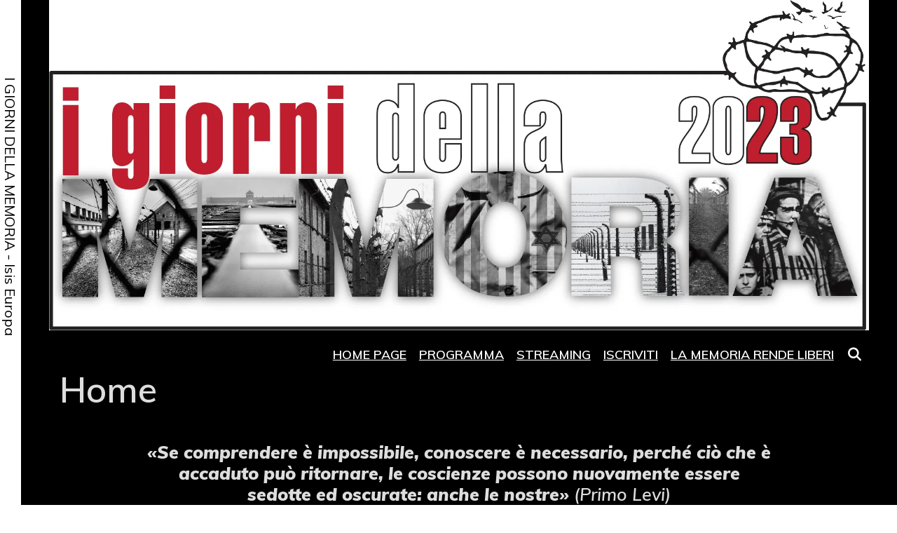

--- FILE ---
content_type: text/html; charset=UTF-8
request_url: https://igiornidellamemoria.it/
body_size: 9755
content:
<!DOCTYPE html>
<html lang="it-IT">
<head>
	<meta charset="UTF-8">
	<meta http-equiv="X-UA-Compatible" content="IE=edge" />
	<link rel="profile" href="http://gmpg.org/xfn/11">
	<meta name='robots' content='index, follow, max-image-preview:large, max-snippet:-1, max-video-preview:-1' />

	<!-- This site is optimized with the Yoast SEO plugin v20.0 - https://yoast.com/wordpress/plugins/seo/ -->
	<title>Home - I giorni della memoria</title>
	<link rel="canonical" href="https://igiornidellamemoria.it/" />
	<meta property="og:locale" content="it_IT" />
	<meta property="og:type" content="website" />
	<meta property="og:title" content="Home - I giorni della memoria" />
	<meta property="og:description" content="«Se comprendere è impossibile, conoscere è necessario, perché ciò che è accaduto può ritornare, le coscienze possono nuovamente essere sedotte ed oscurate: anche le nostre» (Primo Levi) Conoscere la Shoah è necessario: è questo il senso profondo e niente affatto banale del messaggio che Primo Levi ha lanciato alle generazioni attuali, e che rende quanto ... Read moreHome" />
	<meta property="og:url" content="https://igiornidellamemoria.it/" />
	<meta property="og:site_name" content="I giorni della memoria" />
	<meta property="article:modified_time" content="2023-01-25T22:36:20+00:00" />
	<meta name="twitter:card" content="summary_large_image" />
	<meta name="twitter:label1" content="Tempo di lettura stimato" />
	<meta name="twitter:data1" content="4 minuti" />
	<script type="application/ld+json" class="yoast-schema-graph">{"@context":"https://schema.org","@graph":[{"@type":"WebPage","@id":"https://igiornidellamemoria.it/","url":"https://igiornidellamemoria.it/","name":"Home - I giorni della memoria","isPartOf":{"@id":"https://igiornidellamemoria.it/#website"},"about":{"@id":"https://igiornidellamemoria.it/#organization"},"datePublished":"2022-01-21T15:45:02+00:00","dateModified":"2023-01-25T22:36:20+00:00","breadcrumb":{"@id":"https://igiornidellamemoria.it/#breadcrumb"},"inLanguage":"it-IT","potentialAction":[{"@type":"ReadAction","target":["https://igiornidellamemoria.it/"]}]},{"@type":"BreadcrumbList","@id":"https://igiornidellamemoria.it/#breadcrumb","itemListElement":[{"@type":"ListItem","position":1,"name":"Home"}]},{"@type":"WebSite","@id":"https://igiornidellamemoria.it/#website","url":"https://igiornidellamemoria.it/","name":"I giorni della memoria","description":"","publisher":{"@id":"https://igiornidellamemoria.it/#organization"},"potentialAction":[{"@type":"SearchAction","target":{"@type":"EntryPoint","urlTemplate":"https://igiornidellamemoria.it/?s={search_term_string}"},"query-input":"required name=search_term_string"}],"inLanguage":"it-IT"},{"@type":"Organization","@id":"https://igiornidellamemoria.it/#organization","name":"I giorni della memoria - ISIS Europa","url":"https://igiornidellamemoria.it/","logo":{"@type":"ImageObject","inLanguage":"it-IT","@id":"https://igiornidellamemoria.it/#/schema/logo/image/","url":"https://i0.wp.com/igiornidellamemoria.it/wp-content/uploads/2023/01/Logo2023.jpg?fit=1907%2C768&ssl=1","contentUrl":"https://i0.wp.com/igiornidellamemoria.it/wp-content/uploads/2023/01/Logo2023.jpg?fit=1907%2C768&ssl=1","width":1907,"height":768,"caption":"I giorni della memoria - ISIS Europa"},"image":{"@id":"https://igiornidellamemoria.it/#/schema/logo/image/"}}]}</script>
	<!-- / Yoast SEO plugin. -->


<link rel='dns-prefetch' href='//fonts.googleapis.com' />
<link rel='dns-prefetch' href='//i0.wp.com' />
<link rel='dns-prefetch' href='//c0.wp.com' />
<link rel="alternate" type="application/rss+xml" title="I giorni della memoria &raquo; Feed" href="https://igiornidellamemoria.it/feed/" />
<link rel="alternate" type="application/rss+xml" title="I giorni della memoria &raquo; Feed dei commenti" href="https://igiornidellamemoria.it/comments/feed/" />
<script type="text/javascript">
window._wpemojiSettings = {"baseUrl":"https:\/\/s.w.org\/images\/core\/emoji\/14.0.0\/72x72\/","ext":".png","svgUrl":"https:\/\/s.w.org\/images\/core\/emoji\/14.0.0\/svg\/","svgExt":".svg","source":{"concatemoji":"https:\/\/igiornidellamemoria.it\/wp-includes\/js\/wp-emoji-release.min.js?ver=6.1.9"}};
/*! This file is auto-generated */
!function(e,a,t){var n,r,o,i=a.createElement("canvas"),p=i.getContext&&i.getContext("2d");function s(e,t){var a=String.fromCharCode,e=(p.clearRect(0,0,i.width,i.height),p.fillText(a.apply(this,e),0,0),i.toDataURL());return p.clearRect(0,0,i.width,i.height),p.fillText(a.apply(this,t),0,0),e===i.toDataURL()}function c(e){var t=a.createElement("script");t.src=e,t.defer=t.type="text/javascript",a.getElementsByTagName("head")[0].appendChild(t)}for(o=Array("flag","emoji"),t.supports={everything:!0,everythingExceptFlag:!0},r=0;r<o.length;r++)t.supports[o[r]]=function(e){if(p&&p.fillText)switch(p.textBaseline="top",p.font="600 32px Arial",e){case"flag":return s([127987,65039,8205,9895,65039],[127987,65039,8203,9895,65039])?!1:!s([55356,56826,55356,56819],[55356,56826,8203,55356,56819])&&!s([55356,57332,56128,56423,56128,56418,56128,56421,56128,56430,56128,56423,56128,56447],[55356,57332,8203,56128,56423,8203,56128,56418,8203,56128,56421,8203,56128,56430,8203,56128,56423,8203,56128,56447]);case"emoji":return!s([129777,127995,8205,129778,127999],[129777,127995,8203,129778,127999])}return!1}(o[r]),t.supports.everything=t.supports.everything&&t.supports[o[r]],"flag"!==o[r]&&(t.supports.everythingExceptFlag=t.supports.everythingExceptFlag&&t.supports[o[r]]);t.supports.everythingExceptFlag=t.supports.everythingExceptFlag&&!t.supports.flag,t.DOMReady=!1,t.readyCallback=function(){t.DOMReady=!0},t.supports.everything||(n=function(){t.readyCallback()},a.addEventListener?(a.addEventListener("DOMContentLoaded",n,!1),e.addEventListener("load",n,!1)):(e.attachEvent("onload",n),a.attachEvent("onreadystatechange",function(){"complete"===a.readyState&&t.readyCallback()})),(e=t.source||{}).concatemoji?c(e.concatemoji):e.wpemoji&&e.twemoji&&(c(e.twemoji),c(e.wpemoji)))}(window,document,window._wpemojiSettings);
</script>
<style type="text/css">
img.wp-smiley,
img.emoji {
	display: inline !important;
	border: none !important;
	box-shadow: none !important;
	height: 1em !important;
	width: 1em !important;
	margin: 0 0.07em !important;
	vertical-align: -0.1em !important;
	background: none !important;
	padding: 0 !important;
}
</style>
	<link rel='stylesheet' id='valmiki-default-fonts-css' href='//fonts.googleapis.com/css?family=Muli:200,200italic,300,300italic,regular,italic,600,600italic,700,700italic,800,800italic,900,900italic' type='text/css' media='all' />
<link rel='stylesheet' id='wp-block-library-css' href='https://c0.wp.com/c/6.1.9/wp-includes/css/dist/block-library/style.min.css' type='text/css' media='all' />
<style id='wp-block-library-inline-css' type='text/css'>
.has-text-align-justify{text-align:justify;}
</style>
<link rel='stylesheet' id='mediaelement-css' href='https://c0.wp.com/c/6.1.9/wp-includes/js/mediaelement/mediaelementplayer-legacy.min.css' type='text/css' media='all' />
<link rel='stylesheet' id='wp-mediaelement-css' href='https://c0.wp.com/c/6.1.9/wp-includes/js/mediaelement/wp-mediaelement.min.css' type='text/css' media='all' />
<link rel='stylesheet' id='classic-theme-styles-css' href='https://c0.wp.com/c/6.1.9/wp-includes/css/classic-themes.min.css' type='text/css' media='all' />
<style id='global-styles-inline-css' type='text/css'>
body{--wp--preset--color--black: #000000;--wp--preset--color--cyan-bluish-gray: #abb8c3;--wp--preset--color--white: #ffffff;--wp--preset--color--pale-pink: #f78da7;--wp--preset--color--vivid-red: #cf2e2e;--wp--preset--color--luminous-vivid-orange: #ff6900;--wp--preset--color--luminous-vivid-amber: #fcb900;--wp--preset--color--light-green-cyan: #7bdcb5;--wp--preset--color--vivid-green-cyan: #00d084;--wp--preset--color--pale-cyan-blue: #8ed1fc;--wp--preset--color--vivid-cyan-blue: #0693e3;--wp--preset--color--vivid-purple: #9b51e0;--wp--preset--gradient--vivid-cyan-blue-to-vivid-purple: linear-gradient(135deg,rgba(6,147,227,1) 0%,rgb(155,81,224) 100%);--wp--preset--gradient--light-green-cyan-to-vivid-green-cyan: linear-gradient(135deg,rgb(122,220,180) 0%,rgb(0,208,130) 100%);--wp--preset--gradient--luminous-vivid-amber-to-luminous-vivid-orange: linear-gradient(135deg,rgba(252,185,0,1) 0%,rgba(255,105,0,1) 100%);--wp--preset--gradient--luminous-vivid-orange-to-vivid-red: linear-gradient(135deg,rgba(255,105,0,1) 0%,rgb(207,46,46) 100%);--wp--preset--gradient--very-light-gray-to-cyan-bluish-gray: linear-gradient(135deg,rgb(238,238,238) 0%,rgb(169,184,195) 100%);--wp--preset--gradient--cool-to-warm-spectrum: linear-gradient(135deg,rgb(74,234,220) 0%,rgb(151,120,209) 20%,rgb(207,42,186) 40%,rgb(238,44,130) 60%,rgb(251,105,98) 80%,rgb(254,248,76) 100%);--wp--preset--gradient--blush-light-purple: linear-gradient(135deg,rgb(255,206,236) 0%,rgb(152,150,240) 100%);--wp--preset--gradient--blush-bordeaux: linear-gradient(135deg,rgb(254,205,165) 0%,rgb(254,45,45) 50%,rgb(107,0,62) 100%);--wp--preset--gradient--luminous-dusk: linear-gradient(135deg,rgb(255,203,112) 0%,rgb(199,81,192) 50%,rgb(65,88,208) 100%);--wp--preset--gradient--pale-ocean: linear-gradient(135deg,rgb(255,245,203) 0%,rgb(182,227,212) 50%,rgb(51,167,181) 100%);--wp--preset--gradient--electric-grass: linear-gradient(135deg,rgb(202,248,128) 0%,rgb(113,206,126) 100%);--wp--preset--gradient--midnight: linear-gradient(135deg,rgb(2,3,129) 0%,rgb(40,116,252) 100%);--wp--preset--duotone--dark-grayscale: url('#wp-duotone-dark-grayscale');--wp--preset--duotone--grayscale: url('#wp-duotone-grayscale');--wp--preset--duotone--purple-yellow: url('#wp-duotone-purple-yellow');--wp--preset--duotone--blue-red: url('#wp-duotone-blue-red');--wp--preset--duotone--midnight: url('#wp-duotone-midnight');--wp--preset--duotone--magenta-yellow: url('#wp-duotone-magenta-yellow');--wp--preset--duotone--purple-green: url('#wp-duotone-purple-green');--wp--preset--duotone--blue-orange: url('#wp-duotone-blue-orange');--wp--preset--font-size--small: 13px;--wp--preset--font-size--medium: 20px;--wp--preset--font-size--large: 36px;--wp--preset--font-size--x-large: 42px;--wp--preset--spacing--20: 0.44rem;--wp--preset--spacing--30: 0.67rem;--wp--preset--spacing--40: 1rem;--wp--preset--spacing--50: 1.5rem;--wp--preset--spacing--60: 2.25rem;--wp--preset--spacing--70: 3.38rem;--wp--preset--spacing--80: 5.06rem;}:where(.is-layout-flex){gap: 0.5em;}body .is-layout-flow > .alignleft{float: left;margin-inline-start: 0;margin-inline-end: 2em;}body .is-layout-flow > .alignright{float: right;margin-inline-start: 2em;margin-inline-end: 0;}body .is-layout-flow > .aligncenter{margin-left: auto !important;margin-right: auto !important;}body .is-layout-constrained > .alignleft{float: left;margin-inline-start: 0;margin-inline-end: 2em;}body .is-layout-constrained > .alignright{float: right;margin-inline-start: 2em;margin-inline-end: 0;}body .is-layout-constrained > .aligncenter{margin-left: auto !important;margin-right: auto !important;}body .is-layout-constrained > :where(:not(.alignleft):not(.alignright):not(.alignfull)){max-width: var(--wp--style--global--content-size);margin-left: auto !important;margin-right: auto !important;}body .is-layout-constrained > .alignwide{max-width: var(--wp--style--global--wide-size);}body .is-layout-flex{display: flex;}body .is-layout-flex{flex-wrap: wrap;align-items: center;}body .is-layout-flex > *{margin: 0;}:where(.wp-block-columns.is-layout-flex){gap: 2em;}.has-black-color{color: var(--wp--preset--color--black) !important;}.has-cyan-bluish-gray-color{color: var(--wp--preset--color--cyan-bluish-gray) !important;}.has-white-color{color: var(--wp--preset--color--white) !important;}.has-pale-pink-color{color: var(--wp--preset--color--pale-pink) !important;}.has-vivid-red-color{color: var(--wp--preset--color--vivid-red) !important;}.has-luminous-vivid-orange-color{color: var(--wp--preset--color--luminous-vivid-orange) !important;}.has-luminous-vivid-amber-color{color: var(--wp--preset--color--luminous-vivid-amber) !important;}.has-light-green-cyan-color{color: var(--wp--preset--color--light-green-cyan) !important;}.has-vivid-green-cyan-color{color: var(--wp--preset--color--vivid-green-cyan) !important;}.has-pale-cyan-blue-color{color: var(--wp--preset--color--pale-cyan-blue) !important;}.has-vivid-cyan-blue-color{color: var(--wp--preset--color--vivid-cyan-blue) !important;}.has-vivid-purple-color{color: var(--wp--preset--color--vivid-purple) !important;}.has-black-background-color{background-color: var(--wp--preset--color--black) !important;}.has-cyan-bluish-gray-background-color{background-color: var(--wp--preset--color--cyan-bluish-gray) !important;}.has-white-background-color{background-color: var(--wp--preset--color--white) !important;}.has-pale-pink-background-color{background-color: var(--wp--preset--color--pale-pink) !important;}.has-vivid-red-background-color{background-color: var(--wp--preset--color--vivid-red) !important;}.has-luminous-vivid-orange-background-color{background-color: var(--wp--preset--color--luminous-vivid-orange) !important;}.has-luminous-vivid-amber-background-color{background-color: var(--wp--preset--color--luminous-vivid-amber) !important;}.has-light-green-cyan-background-color{background-color: var(--wp--preset--color--light-green-cyan) !important;}.has-vivid-green-cyan-background-color{background-color: var(--wp--preset--color--vivid-green-cyan) !important;}.has-pale-cyan-blue-background-color{background-color: var(--wp--preset--color--pale-cyan-blue) !important;}.has-vivid-cyan-blue-background-color{background-color: var(--wp--preset--color--vivid-cyan-blue) !important;}.has-vivid-purple-background-color{background-color: var(--wp--preset--color--vivid-purple) !important;}.has-black-border-color{border-color: var(--wp--preset--color--black) !important;}.has-cyan-bluish-gray-border-color{border-color: var(--wp--preset--color--cyan-bluish-gray) !important;}.has-white-border-color{border-color: var(--wp--preset--color--white) !important;}.has-pale-pink-border-color{border-color: var(--wp--preset--color--pale-pink) !important;}.has-vivid-red-border-color{border-color: var(--wp--preset--color--vivid-red) !important;}.has-luminous-vivid-orange-border-color{border-color: var(--wp--preset--color--luminous-vivid-orange) !important;}.has-luminous-vivid-amber-border-color{border-color: var(--wp--preset--color--luminous-vivid-amber) !important;}.has-light-green-cyan-border-color{border-color: var(--wp--preset--color--light-green-cyan) !important;}.has-vivid-green-cyan-border-color{border-color: var(--wp--preset--color--vivid-green-cyan) !important;}.has-pale-cyan-blue-border-color{border-color: var(--wp--preset--color--pale-cyan-blue) !important;}.has-vivid-cyan-blue-border-color{border-color: var(--wp--preset--color--vivid-cyan-blue) !important;}.has-vivid-purple-border-color{border-color: var(--wp--preset--color--vivid-purple) !important;}.has-vivid-cyan-blue-to-vivid-purple-gradient-background{background: var(--wp--preset--gradient--vivid-cyan-blue-to-vivid-purple) !important;}.has-light-green-cyan-to-vivid-green-cyan-gradient-background{background: var(--wp--preset--gradient--light-green-cyan-to-vivid-green-cyan) !important;}.has-luminous-vivid-amber-to-luminous-vivid-orange-gradient-background{background: var(--wp--preset--gradient--luminous-vivid-amber-to-luminous-vivid-orange) !important;}.has-luminous-vivid-orange-to-vivid-red-gradient-background{background: var(--wp--preset--gradient--luminous-vivid-orange-to-vivid-red) !important;}.has-very-light-gray-to-cyan-bluish-gray-gradient-background{background: var(--wp--preset--gradient--very-light-gray-to-cyan-bluish-gray) !important;}.has-cool-to-warm-spectrum-gradient-background{background: var(--wp--preset--gradient--cool-to-warm-spectrum) !important;}.has-blush-light-purple-gradient-background{background: var(--wp--preset--gradient--blush-light-purple) !important;}.has-blush-bordeaux-gradient-background{background: var(--wp--preset--gradient--blush-bordeaux) !important;}.has-luminous-dusk-gradient-background{background: var(--wp--preset--gradient--luminous-dusk) !important;}.has-pale-ocean-gradient-background{background: var(--wp--preset--gradient--pale-ocean) !important;}.has-electric-grass-gradient-background{background: var(--wp--preset--gradient--electric-grass) !important;}.has-midnight-gradient-background{background: var(--wp--preset--gradient--midnight) !important;}.has-small-font-size{font-size: var(--wp--preset--font-size--small) !important;}.has-medium-font-size{font-size: var(--wp--preset--font-size--medium) !important;}.has-large-font-size{font-size: var(--wp--preset--font-size--large) !important;}.has-x-large-font-size{font-size: var(--wp--preset--font-size--x-large) !important;}
.wp-block-navigation a:where(:not(.wp-element-button)){color: inherit;}
:where(.wp-block-columns.is-layout-flex){gap: 2em;}
.wp-block-pullquote{font-size: 1.5em;line-height: 1.6;}
</style>
<link rel='stylesheet' id='contact-form-7-css' href='https://igiornidellamemoria.it/wp-content/plugins/contact-form-7/includes/css/styles.css?ver=5.7.3' type='text/css' media='all' />
<link rel='stylesheet' id='valmiki-style-grid-css' href='https://igiornidellamemoria.it/wp-content/themes/valmiki/css/unsemantic-grid.min.css?ver=1.1.0' type='text/css' media='all' />
<link rel='stylesheet' id='valmiki-style-css' href='https://igiornidellamemoria.it/wp-content/themes/valmiki/style.min.css?ver=1.1.0' type='text/css' media='all' />
<style id='valmiki-style-inline-css' type='text/css'>
body{color:#dddddd;}.valmiki-side-padding-inside{background-color:#000000;}.valmiki-side-left-cover,.valmiki-side-right-cover{background-color:#ffffff;}a, a:visited{color:#ffffff;text-decoration:none;}a:hover, a:focus, a:active{color:#dddddd;text-decoration:none;}body .grid-container{max-width:1170px;}body, button, input, select, textarea{font-family:"Muli";}.main-navigation .main-nav ul ul li a{font-size:15px;}@media (max-width:768px){.main-title{font-size:25px;}h1{font-size:30px;}h2{font-size:25px;}}.top-bar{background-color:#ffffff;color:#000000;}.top-bar a,.top-bar a:visited{color:#000000;}.top-bar a:hover{color:#555555;}.site-header, .transparent-header.nav-below-header .site-header{background-color:#000000;}.main-title a,.main-title a:hover,.main-title a:visited{color:#ffffff;}.site-description{color:#ffffff;}.main-navigation,.main-navigation ul ul,.transparent-header .main-navigation.is_stuck{background-color:#000000;}.main-navigation .main-nav ul li a,.menu-toggle{color:#ffffff;}.main-navigation .main-nav ul li:hover > a,.main-navigation .main-nav ul li:focus > a, .main-navigation .main-nav ul li.sfHover > a{color:#dddddd;}button.menu-toggle:hover,button.menu-toggle:focus,.main-navigation .mobile-bar-items a,.main-navigation .mobile-bar-items a:hover,.main-navigation .mobile-bar-items a:focus{color:#ffffff;}.inside-navigation .search-form input[type="search"]:focus{color:#dddddd;}.main-navigation ul ul{background-color:#ffffff;}.main-navigation .main-nav ul ul li a{color:#000000;}.main-navigation .main-nav ul ul li:hover > a,.main-navigation .main-nav ul ul li:focus > a,.main-navigation .main-nav ul ul li.sfHover > a{color:#333333;}.page-header-blog,.page-header-blog-corner{background-color:#000000;}.page-header-blog-content h2{color:#ffffff;}.page-header-blog-content h2 strong{background-color:#ffffff;color:#000000;}.page-header-blog-content p{color:#dddddd;}.page-header-blog-content .button{color:#000000;}.page-header-blog-content .button{background-color:#ffffff;}.page-header-blog-content .button:hover{color:#000000;}.page-header-blog-content .button:hover{background-color:#dddddd;}.footer-widgets{color:#dddddd;background-color:#000000;}.footer-widgets h1,.footer-widgets h2,.footer-widgets h3{color:#dddddd;}.footer-widgets a,.footer-widgets a:visited{color:#ffffff;}.footer-widgets a:hover{color:#dddddd;}.footer-widgets .widget-title{color:#ffffff;}.site-info{color:#333333;background-color:#ffffff;}.site-info a,.site-info a:visited{color:#000000;}.site-info a:hover{color:#333333;}input[type="text"],input[type="email"],input[type="url"],input[type="password"],input[type="search"],input[type="tel"],input[type="number"],textarea,select{color:#555555;background-color:#fafafa;border-color:#cccccc;}input[type="text"]:focus,input[type="email"]:focus,input[type="url"]:focus,input[type="password"]:focus,input[type="search"]:focus,input[type="tel"]:focus,input[type="number"]:focus,textarea:focus,select:focus{color:#555555;background-color:#ffffff;border-color:#bfbfbf;}button,html input[type="button"],input[type="reset"],input[type="submit"],a.button,a.button:visited{color:#000000;background-color:#ffffff;}button:hover,html input[type="button"]:hover,input[type="reset"]:hover,input[type="submit"]:hover,a.button:hover,button:focus,html input[type="button"]:focus,input[type="reset"]:focus,input[type="submit"]:focus,a.button:focus{color:#000000;background-color:#dddddd;}.valmiki-back-to-top,.valmiki-back-to-top:visited{background-color:rgba(0,0,0,0.7);color:#ffffff;}.valmiki-back-to-top:hover,.valmiki-back-to-top:focus{background-color:#000000;color:#ffffff;}.valmiki-side-left-content .valmiki-side-left-socials ul,.valmiki-side-left-content .valmiki-side-left-text{color:#000000;background-color:#ffffff;}.valmiki-side-left-content a{color:#000000;}.valmiki-side-left-content a:hover{color:#555555;}@media (min-width:768px){.transparent-header .site-header{width:calc(100% - 30px - 0px) !important;}}@media (max-width:768px){.separate-containers .inside-article, .separate-containers .comments-area, .separate-containers .page-header, .separate-containers .paging-navigation, .one-container .site-content, .inside-page-header{padding:15px;}}.nav-float-right .is_stuck.main-navigation{width:calc(100% - 30px - 0px) !important;}@media (max-width:768px){body{padding:0px;}}.main-navigation ul ul{top:auto;}.inside-navigation .search-form, .inside-navigation .search-form input{height:100%;}.rtl .menu-item-has-children .dropdown-menu-toggle{padding-left:9px;}.rtl .main-navigation .main-nav ul li.menu-item-has-children > a{padding-right:9px;}
</style>
<link rel='stylesheet' id='valmiki-mobile-style-css' href='https://igiornidellamemoria.it/wp-content/themes/valmiki/css/mobile.min.css?ver=1.1.0' type='text/css' media='all' />
<link rel='stylesheet' id='font-awesome-css' href='https://igiornidellamemoria.it/wp-content/themes/valmiki/css/font-awesome.min.css?ver=5.1' type='text/css' media='all' />
<link rel='stylesheet' id='jetpack_css-css' href='https://c0.wp.com/p/jetpack/11.7.3/css/jetpack.css' type='text/css' media='all' />
<script type='text/javascript' src='https://c0.wp.com/c/6.1.9/wp-includes/js/jquery/jquery.min.js' id='jquery-core-js'></script>
<script type='text/javascript' src='https://c0.wp.com/c/6.1.9/wp-includes/js/jquery/jquery-migrate.min.js' id='jquery-migrate-js'></script>
<link rel="https://api.w.org/" href="https://igiornidellamemoria.it/wp-json/" /><link rel="alternate" type="application/json" href="https://igiornidellamemoria.it/wp-json/wp/v2/pages/11" /><link rel="EditURI" type="application/rsd+xml" title="RSD" href="https://igiornidellamemoria.it/xmlrpc.php?rsd" />
<link rel="wlwmanifest" type="application/wlwmanifest+xml" href="https://igiornidellamemoria.it/wp-includes/wlwmanifest.xml" />
<meta name="generator" content="WordPress 6.1.9" />
<link rel='shortlink' href='https://igiornidellamemoria.it/' />
<link rel="alternate" type="application/json+oembed" href="https://igiornidellamemoria.it/wp-json/oembed/1.0/embed?url=https%3A%2F%2Figiornidellamemoria.it%2F" />
<link rel="alternate" type="text/xml+oembed" href="https://igiornidellamemoria.it/wp-json/oembed/1.0/embed?url=https%3A%2F%2Figiornidellamemoria.it%2F&#038;format=xml" />
	<style>img#wpstats{display:none}</style>
		<meta name="viewport" content="width=device-width, initial-scale=1"><link rel="icon" href="https://i0.wp.com/igiornidellamemoria.it/wp-content/uploads/2022/01/cropped-icona.jpg?fit=32%2C32&#038;ssl=1" sizes="32x32" />
<link rel="icon" href="https://i0.wp.com/igiornidellamemoria.it/wp-content/uploads/2022/01/cropped-icona.jpg?fit=192%2C192&#038;ssl=1" sizes="192x192" />
<link rel="apple-touch-icon" href="https://i0.wp.com/igiornidellamemoria.it/wp-content/uploads/2022/01/cropped-icona.jpg?fit=180%2C180&#038;ssl=1" />
<meta name="msapplication-TileImage" content="https://i0.wp.com/igiornidellamemoria.it/wp-content/uploads/2022/01/cropped-icona.jpg?fit=270%2C270&#038;ssl=1" />
		<style type="text/css" id="wp-custom-css">
			.one-container .site-content, .separate-containers .comments-area, .separate-containers .inside-article, .separate-containers .page-header, .separate-containers .paging-navigation {
    padding: 0px 15px 0px;
}
.main-navigation a {
       margin-bottom: -15px;
	text-decoration:underline;
}

h1 {font-size: 50px};

a, a:visited {
    color: #ffffff;
    text-decoration: underline;
}
.main-navigation a, a, a:focus, a:hover, a:visited, ins, mark {
    text-decoration: underline;
}		</style>
		</head>

<body itemtype='https://schema.org/WebPage' itemscope='itemscope' class="home page-template-default page page-id-11 wp-custom-logo  no-sidebar nav-float-right fluid-header one-container active-footer-widgets-3 nav-search-enabled nav-aligned-right header-aligned-left dropdown-hover">
	<svg xmlns="http://www.w3.org/2000/svg" viewBox="0 0 0 0" width="0" height="0" focusable="false" role="none" style="visibility: hidden; position: absolute; left: -9999px; overflow: hidden;" ><defs><filter id="wp-duotone-dark-grayscale"><feColorMatrix color-interpolation-filters="sRGB" type="matrix" values=" .299 .587 .114 0 0 .299 .587 .114 0 0 .299 .587 .114 0 0 .299 .587 .114 0 0 " /><feComponentTransfer color-interpolation-filters="sRGB" ><feFuncR type="table" tableValues="0 0.49803921568627" /><feFuncG type="table" tableValues="0 0.49803921568627" /><feFuncB type="table" tableValues="0 0.49803921568627" /><feFuncA type="table" tableValues="1 1" /></feComponentTransfer><feComposite in2="SourceGraphic" operator="in" /></filter></defs></svg><svg xmlns="http://www.w3.org/2000/svg" viewBox="0 0 0 0" width="0" height="0" focusable="false" role="none" style="visibility: hidden; position: absolute; left: -9999px; overflow: hidden;" ><defs><filter id="wp-duotone-grayscale"><feColorMatrix color-interpolation-filters="sRGB" type="matrix" values=" .299 .587 .114 0 0 .299 .587 .114 0 0 .299 .587 .114 0 0 .299 .587 .114 0 0 " /><feComponentTransfer color-interpolation-filters="sRGB" ><feFuncR type="table" tableValues="0 1" /><feFuncG type="table" tableValues="0 1" /><feFuncB type="table" tableValues="0 1" /><feFuncA type="table" tableValues="1 1" /></feComponentTransfer><feComposite in2="SourceGraphic" operator="in" /></filter></defs></svg><svg xmlns="http://www.w3.org/2000/svg" viewBox="0 0 0 0" width="0" height="0" focusable="false" role="none" style="visibility: hidden; position: absolute; left: -9999px; overflow: hidden;" ><defs><filter id="wp-duotone-purple-yellow"><feColorMatrix color-interpolation-filters="sRGB" type="matrix" values=" .299 .587 .114 0 0 .299 .587 .114 0 0 .299 .587 .114 0 0 .299 .587 .114 0 0 " /><feComponentTransfer color-interpolation-filters="sRGB" ><feFuncR type="table" tableValues="0.54901960784314 0.98823529411765" /><feFuncG type="table" tableValues="0 1" /><feFuncB type="table" tableValues="0.71764705882353 0.25490196078431" /><feFuncA type="table" tableValues="1 1" /></feComponentTransfer><feComposite in2="SourceGraphic" operator="in" /></filter></defs></svg><svg xmlns="http://www.w3.org/2000/svg" viewBox="0 0 0 0" width="0" height="0" focusable="false" role="none" style="visibility: hidden; position: absolute; left: -9999px; overflow: hidden;" ><defs><filter id="wp-duotone-blue-red"><feColorMatrix color-interpolation-filters="sRGB" type="matrix" values=" .299 .587 .114 0 0 .299 .587 .114 0 0 .299 .587 .114 0 0 .299 .587 .114 0 0 " /><feComponentTransfer color-interpolation-filters="sRGB" ><feFuncR type="table" tableValues="0 1" /><feFuncG type="table" tableValues="0 0.27843137254902" /><feFuncB type="table" tableValues="0.5921568627451 0.27843137254902" /><feFuncA type="table" tableValues="1 1" /></feComponentTransfer><feComposite in2="SourceGraphic" operator="in" /></filter></defs></svg><svg xmlns="http://www.w3.org/2000/svg" viewBox="0 0 0 0" width="0" height="0" focusable="false" role="none" style="visibility: hidden; position: absolute; left: -9999px; overflow: hidden;" ><defs><filter id="wp-duotone-midnight"><feColorMatrix color-interpolation-filters="sRGB" type="matrix" values=" .299 .587 .114 0 0 .299 .587 .114 0 0 .299 .587 .114 0 0 .299 .587 .114 0 0 " /><feComponentTransfer color-interpolation-filters="sRGB" ><feFuncR type="table" tableValues="0 0" /><feFuncG type="table" tableValues="0 0.64705882352941" /><feFuncB type="table" tableValues="0 1" /><feFuncA type="table" tableValues="1 1" /></feComponentTransfer><feComposite in2="SourceGraphic" operator="in" /></filter></defs></svg><svg xmlns="http://www.w3.org/2000/svg" viewBox="0 0 0 0" width="0" height="0" focusable="false" role="none" style="visibility: hidden; position: absolute; left: -9999px; overflow: hidden;" ><defs><filter id="wp-duotone-magenta-yellow"><feColorMatrix color-interpolation-filters="sRGB" type="matrix" values=" .299 .587 .114 0 0 .299 .587 .114 0 0 .299 .587 .114 0 0 .299 .587 .114 0 0 " /><feComponentTransfer color-interpolation-filters="sRGB" ><feFuncR type="table" tableValues="0.78039215686275 1" /><feFuncG type="table" tableValues="0 0.94901960784314" /><feFuncB type="table" tableValues="0.35294117647059 0.47058823529412" /><feFuncA type="table" tableValues="1 1" /></feComponentTransfer><feComposite in2="SourceGraphic" operator="in" /></filter></defs></svg><svg xmlns="http://www.w3.org/2000/svg" viewBox="0 0 0 0" width="0" height="0" focusable="false" role="none" style="visibility: hidden; position: absolute; left: -9999px; overflow: hidden;" ><defs><filter id="wp-duotone-purple-green"><feColorMatrix color-interpolation-filters="sRGB" type="matrix" values=" .299 .587 .114 0 0 .299 .587 .114 0 0 .299 .587 .114 0 0 .299 .587 .114 0 0 " /><feComponentTransfer color-interpolation-filters="sRGB" ><feFuncR type="table" tableValues="0.65098039215686 0.40392156862745" /><feFuncG type="table" tableValues="0 1" /><feFuncB type="table" tableValues="0.44705882352941 0.4" /><feFuncA type="table" tableValues="1 1" /></feComponentTransfer><feComposite in2="SourceGraphic" operator="in" /></filter></defs></svg><svg xmlns="http://www.w3.org/2000/svg" viewBox="0 0 0 0" width="0" height="0" focusable="false" role="none" style="visibility: hidden; position: absolute; left: -9999px; overflow: hidden;" ><defs><filter id="wp-duotone-blue-orange"><feColorMatrix color-interpolation-filters="sRGB" type="matrix" values=" .299 .587 .114 0 0 .299 .587 .114 0 0 .299 .587 .114 0 0 .299 .587 .114 0 0 " /><feComponentTransfer color-interpolation-filters="sRGB" ><feFuncR type="table" tableValues="0.098039215686275 1" /><feFuncG type="table" tableValues="0 0.66274509803922" /><feFuncB type="table" tableValues="0.84705882352941 0.41960784313725" /><feFuncA type="table" tableValues="1 1" /></feComponentTransfer><feComposite in2="SourceGraphic" operator="in" /></filter></defs></svg>	<div class="valmiki-side-padding-inside">
	<a class="screen-reader-text skip-link" href="#content" title="Skip to content">Skip to content</a>		<header itemtype="https://schema.org/WPHeader" itemscope="itemscope" id="masthead" class="site-header" style="background-image: url()">
			<div class="inside-header grid-container grid-parent">
            	<div class="header-content-h">
				<div class="site-logo">
				<a href="https://igiornidellamemoria.it/" title="I giorni della memoria" rel="home">
					<img  class="header-image" src="https://i0.wp.com/igiornidellamemoria.it/wp-content/uploads/2023/01/Logo2023.jpg?fit=1907%2C768&#038;ssl=1" title="I giorni della memoria" />
				</a>
			</div>		<nav itemtype="https://schema.org/SiteNavigationElement" itemscope="itemscope" id="site-navigation" class="main-navigation">
			<div class="inside-navigation grid-container grid-parent">
				<form method="get" class="search-form" action="https://igiornidellamemoria.it/">
	<label>
		<span class="screen-reader-text">Search for:</span>
		<input type="search" class="search-field" placeholder="Search &hellip;" value="" name="s" title="Search for:">
	</label>
	<input type="submit" class="search-submit" value="Search">
</form>
		<div class="mobile-bar-items">
						<span class="search-item" title="Search">
				<a href="#">
					<span class="screen-reader-text">Search</span>
				</a>
			</span>
		</div><!-- .mobile-bar-items -->
						<button class="menu-toggle" aria-controls="primary-menu" aria-expanded="false">
										<span class="mobile-menu">Menu</span>
				</button>
				<div id="primary-menu" class="main-nav"><ul id="menu-principale" class=" menu sf-menu"><li id="menu-item-24" class="menu-item menu-item-type-post_type menu-item-object-page menu-item-home current-menu-item page_item page-item-11 current_page_item menu-item-24"><a href="https://igiornidellamemoria.it/" aria-current="page">Home Page</a></li>
<li id="menu-item-86" class="menu-item menu-item-type-post_type menu-item-object-page menu-item-86"><a href="https://igiornidellamemoria.it/programma-2023/">Programma</a></li>
<li id="menu-item-109" class="menu-item menu-item-type-post_type menu-item-object-page menu-item-109"><a href="https://igiornidellamemoria.it/streaming/">Streaming</a></li>
<li id="menu-item-78" class="menu-item menu-item-type-custom menu-item-object-custom menu-item-78"><a href="https://www.eventbrite.com/e/biglietti-i-giorni-della-memoria-518644458537">Iscriviti</a></li>
<li id="menu-item-33" class="menu-item menu-item-type-custom menu-item-object-custom menu-item-33"><a href="https://www.lamemoriarendeliberi.it">La Memoria rende Liberi</a></li>
<li class="search-item" title="Search"><a href="#"><span class="screen-reader-text">Search</span></a></li></ul></div>			</div><!-- .inside-navigation -->
		</nav><!-- #site-navigation -->
		                </div><!-- .header-content-h -->
			</div><!-- .inside-header -->
		</header><!-- #masthead -->
		
	<div id="page" class="hfeed site grid-container container grid-parent">
		<div id="content" class="site-content">
			
	<div id="primary" class="content-area grid-parent mobile-grid-100 grid-100 tablet-grid-100">
		<main id="main" class="site-main">
			
<article id="post-11" class="post-11 page type-page status-publish" itemtype='https://schema.org/CreativeWork' itemscope='itemscope'>
	<div class="inside-article">
		
			<header class="entry-header">
				<h1 class="entry-title" itemprop="headline">Home</h1>			</header><!-- .entry-header -->

		
		<div class="entry-content" itemprop="text">
			<h3 style="text-align: center;"><strong><em>«Se comprendere è impossibile, </em></strong><strong><em>conoscere è necessario</em></strong><strong><em>, perché ciò che è<br />
accaduto può ritornare, le coscienze possono nuovamente essere<br />
sedotte ed oscurate: anche le nostre»</em></strong> <em>(Primo Levi)</em></h3>
<p><strong>Conoscere la Shoah è necessario</strong>: è questo il senso profondo e niente affatto banale del messaggio che <strong>Primo Levi</strong> ha lanciato alle generazioni attuali, e che rende quanto mai necessari e urgenti eventi commemorativi e divulgativi come “<strong>La giornata della memoria</strong>”, nei quali è giusto ricordare le indicibili nefandezze compiute dal regime nazista durante la Seconda Guerra Mondiale. È indispensabile riaffermare la forza e l’universalità della Verità Storica, in un momento in cui le derive negazioniste, nazionaliste, sovraniste e razziste si mostrano alla ribalta dei “nuovi media” con crescente spavalderia.</p>
<p style="text-align: center;">L’ISIS Europa di Pomigliano d’Arco, dopo avere ideato l’opera Web “<strong>La Memoria rende Liberi</strong>” e organizzato la prima edizione de “<strong>La settimana della Memoria</strong>”, presenta <strong>“I giorni della Memoria, 2023”,</strong> due giorni di incontri tematici ed esposizioni virtuali, gratuiti e in streaming Web &#8211; il 27 e 28 gennaio 2022 &#8211; durante i quali si approfondiranno tematiche relative alla Shoah.</p>
<p style="text-align: center;"><span style="color: #800000;"><strong><em>I Giorni della Memoria è un evento Web , patrocinato dalla Regione Campania, trasmesso in diretta streaming Facebook e YouTube, il 27 e il 28 gennaio 2023</em></strong></span></p>
<p><strong>“I giorni della memoria”</strong> si articola in due giornate di studio, <strong>aperte a tutti previa registrazione</strong>, ciascuna dedicata all’approfondimento di un tema specifico legato alla Shoah, secondo il seguente programma provvisorio:</p>
<hr />
<p><em>Venerdì 27 gennaio 2023 – ore 9:00 – 11:00</em></p>
<p><span style="color: #800000;"><strong>L’ISOLA DELLA MEMORIA:<br />
il primo racconto storico della Shoah sul Metaverso</strong></span></p>
<ul>
<li><strong>Giulio Base </strong>legge<strong> “Se questo è un uomo” </strong>(Primo Levi)</li>
<li><strong>Cristina Grieco</strong>, Presidente di Indire</li>
<li><strong>Gino Roncaglia</strong>: &#8220;Internet ed il Web come strumenti di conservazione della memoria&#8221; &#8211; 2021</li>
<li><strong>Vera Gheno: </strong>&#8220;Il potere delle parole&#8221; &#8211; 2021</li>
<li><strong>Giuseppe Crimaldi</strong>: &#8220;Il dovere della Memoria&#8221;</li>
<li><strong>Presentazione del Metaverso “L’Isola della Memoria”</strong>, realizzato dagli studenti dell’ISIS Europa coordinati dal prof. Castaldo
<ul>
<li><strong>La Storia a Colori</strong></li>
<li>L’artista<strong> Hiyku_Kun </strong>presenta le sue opere digitali sulla Shoah</li>
<li>La stanza delle Domande</li>
<li>Le Testimonianze</li>
<li>Auschwitz SkyBoxes</li>
</ul>
</li>
</ul>
<p>Con la partecipazione di <strong>Angela Comparone </strong>Ds ISIS Europa di Pomigliano d’Arco</p>
<p><strong>Modera Roberto Castaldo</strong>, Docente ISIS Europa, ideatore dell’opera Web “La Memoria rende Liberi” e del metaverso “L’isola della Memoria”</p>
<p>L’orario dell’incontro (9:00 – 11:00) è stato pensato per favorire nelle classi e negli Istituti Scolastici collegati un momento di dibattito e riflessione nelle ore immediatamente successive ai lavori.</p>
<hr />
<p><em>Sabato 28 gennaio 2023 – ore 9:00 – 11:30</em></p>
<p><span style="color: #800000;"><strong>LE TESTIMONIANZE DELLA SHOAH COME ÀNCORA DELLA MEMORIA</strong></span></p>
<ul>
<li><strong>Elisabetta Mughini</strong>, Dirigente di Ricerca presso Indire, Avanguardie Educative</li>
<li><strong>Carmen Dal Monte e Muriel Wahl: </strong>“In memoria di Abraham”</li>
<li><strong>Gennaro Capasso</strong> &#8211; &#8220;Disabilità e diversità nei lager&#8221;</li>
<li><strong>Vera Schloss &#8211; </strong>intervista esclusiva per l’ISIS Europa alla sorellastra di Anna Frank che ci racconta il ritrovamento del diario di Anna Frank &#8211; 2021</li>
<li><strong>Lettura del Diario di Anna Frank &#8211; </strong>Ludovica Nasti e Federica Pannocchia &#8211; 2021</li>
<li><strong>“Il nostro nome è Anna” – </strong>Cortometraggio premiato in tutto il mondo con Ludovica Nasti</li>
<li><strong>Vittorio Polacco</strong>, sopravvissuto al rastrellamento di Roma &#8211; 2021</li>
<li><strong>La testimonianza di Kitty Braun Falaschi, </strong>sopravvissuta al campo di Berger Belsen &#8211; 2021</li>
</ul>
<p>Con la partecipazione di <strong>Angela Comparone </strong>Ds ISIS Europa di Pomigliano d’Arco</p>
<p>Modera <strong>Roberto Castaldo</strong>, Docente ISIS Europa, ideatore dell’opera Web “La Memoria rende Liberi” e del metaverso “L’isola della Memoria”</p>
<p>L’orario dell’incontro (9:00 – 11:30) è stato pensato per favorire nelle classi e negli Istituti Scolastici collegati un momento di dibattito e riflessione nelle ore immediatamente successive ai lavori.</p>
<p>Tutti gli incontri verranno trasmessi in diretta streaming dagli studi (e dagli studenti) di “<strong>Radio Europa Live</strong>”, coordinati dal prof. <strong>Angelo Giordano</strong>.</p>
		</div><!-- .entry-content -->

			</div><!-- .inside-article -->
</article><!-- #post-## -->
		</main><!-- #main -->
	</div><!-- #primary -->

	
	</div><!-- #content -->
</div><!-- #page -->


<div class="site-footer  ">
				<div id="footer-widgets" class="site footer-widgets">
				<div class="footer-widgets-container grid-container grid-parent">
					<div class="inside-footer-widgets">
							<div class="footer-widget-1 grid-parent grid-33 tablet-grid-50 mobile-grid-100">
		<aside id="block-7" class="widget inner-padding widget_block">
<h2><a href="https://www.lamemoriarendeliberi.it">La Memoria rende </a><a href="https://www.lamemoriarendeliberi.it" target="_blank" rel="noreferrer noopener">Liberi</a></h2>
</aside>	</div>
		<div class="footer-widget-2 grid-parent grid-33 tablet-grid-50 mobile-grid-100">
		<aside id="block-8" class="widget inner-padding widget_block">
<h2><a href="https://www.memorymakesusfree.org" target="_blank" rel="noreferrer noopener">Memory makes us Free</a></h2>
</aside>	</div>
		<div class="footer-widget-3 grid-parent grid-33 tablet-grid-50 mobile-grid-100">
		<aside id="block-9" class="widget inner-padding widget_block">
<h2><a href="https://www.settimanadellamemoria.it" target="_blank" rel="noreferrer noopener">La Settimana della Memoria</a></h2>
</aside>	</div>
						</div>
				</div>
			</div>
				<footer class="site-info" itemtype="https://schema.org/WPFooter" itemscope="itemscope">
			<div class="inside-site-info grid-container grid-parent">
								<div class="copyright-bar">
					<span class="copyright">&copy; 2026 I giorni della memoria</span> &bull; Powered by <a href="https://wpkoi.com/valmiki-wpkoi-wordpress-theme/" itemprop="url">WPKoi</a>				</div>
			</div>
		</footer><!-- .site-info -->
		</div><!-- .site-footer -->

<a title="Scroll back to top" rel="nofollow" href="#" class="valmiki-back-to-top" style="opacity:0;visibility:hidden;" data-scroll-speed="400" data-start-scroll="300">
				<span class="screen-reader-text">Scroll back to top</span>
			</a>    	<div class="valmiki-side-left-cover"></div>
    	<div class="valmiki-side-right-cover"></div>
	</div>
	    <div class="valmiki-side-left-content">
                    	<div class="valmiki-side-left-text">
        I GIORNI DELLA MEMORIA - Isis Europa        </div>
            </div>
    <script type='text/javascript' src='https://c0.wp.com/p/jetpack/11.7.3/_inc/build/photon/photon.min.js' id='jetpack-photon-js'></script>
<script type='text/javascript' src='https://igiornidellamemoria.it/wp-content/plugins/contact-form-7/includes/swv/js/index.js?ver=5.7.3' id='swv-js'></script>
<script type='text/javascript' id='contact-form-7-js-extra'>
/* <![CDATA[ */
var wpcf7 = {"api":{"root":"https:\/\/igiornidellamemoria.it\/wp-json\/","namespace":"contact-form-7\/v1"},"cached":"1"};
/* ]]> */
</script>
<script type='text/javascript' src='https://igiornidellamemoria.it/wp-content/plugins/contact-form-7/includes/js/index.js?ver=5.7.3' id='contact-form-7-js'></script>
<!--[if lte IE 11]>
<script type='text/javascript' src='https://igiornidellamemoria.it/wp-content/themes/valmiki/js/classList.min.js?ver=1.1.0' id='valmiki-classlist-js'></script>
<![endif]-->
<script type='text/javascript' src='https://igiornidellamemoria.it/wp-content/themes/valmiki/js/menu.min.js?ver=1.1.0' id='valmiki-menu-js'></script>
<script type='text/javascript' src='https://igiornidellamemoria.it/wp-content/themes/valmiki/js/a11y.min.js?ver=1.1.0' id='valmiki-a11y-js'></script>
<script type='text/javascript' src='https://igiornidellamemoria.it/wp-content/themes/valmiki/js/navigation-search.min.js?ver=1.1.0' id='valmiki-navigation-search-js'></script>
<script type='text/javascript' src='https://igiornidellamemoria.it/wp-content/themes/valmiki/js/back-to-top.min.js?ver=1.1.0' id='valmiki-back-to-top-js'></script>
	<script src='https://stats.wp.com/e-202604.js' defer></script>
	<script>
		_stq = window._stq || [];
		_stq.push([ 'view', {v:'ext',blog:'202142249',post:'11',tz:'0',srv:'igiornidellamemoria.it',j:'1:11.7.3'} ]);
		_stq.push([ 'clickTrackerInit', '202142249', '11' ]);
	</script>
</body>
</html>


--- FILE ---
content_type: application/javascript
request_url: https://igiornidellamemoria.it/wp-content/themes/valmiki/js/back-to-top.min.js?ver=1.1.0
body_size: 81
content:
!function(){"use strict";if("querySelector"in document&&"addEventListener"in window){var t=document.querySelector(".valmiki-back-to-top");t&&(window.addEventListener("scroll",function(){var e=window.pageYOffset,i=t.getAttribute("data-start-scroll");e>i&&(t.style.opacity="1",t.style.visibility="visible"),e<i&&(t.style.opacity="0",t.style.visibility="hidden")}),t.addEventListener("click",function(e){e.preventDefault(),function(t,e){var i,n=window.pageYOffset,o=document.body.offsetTop,r=(o-n)/(e/16);i=function(){window.pageYOffset<=(o||0)&&clearInterval(a)};var a=setInterval(function(){window.scrollBy(0,r),i()},16)}(document.body,t.getAttribute("data-scroll-speed")||400)},!1))}}();
